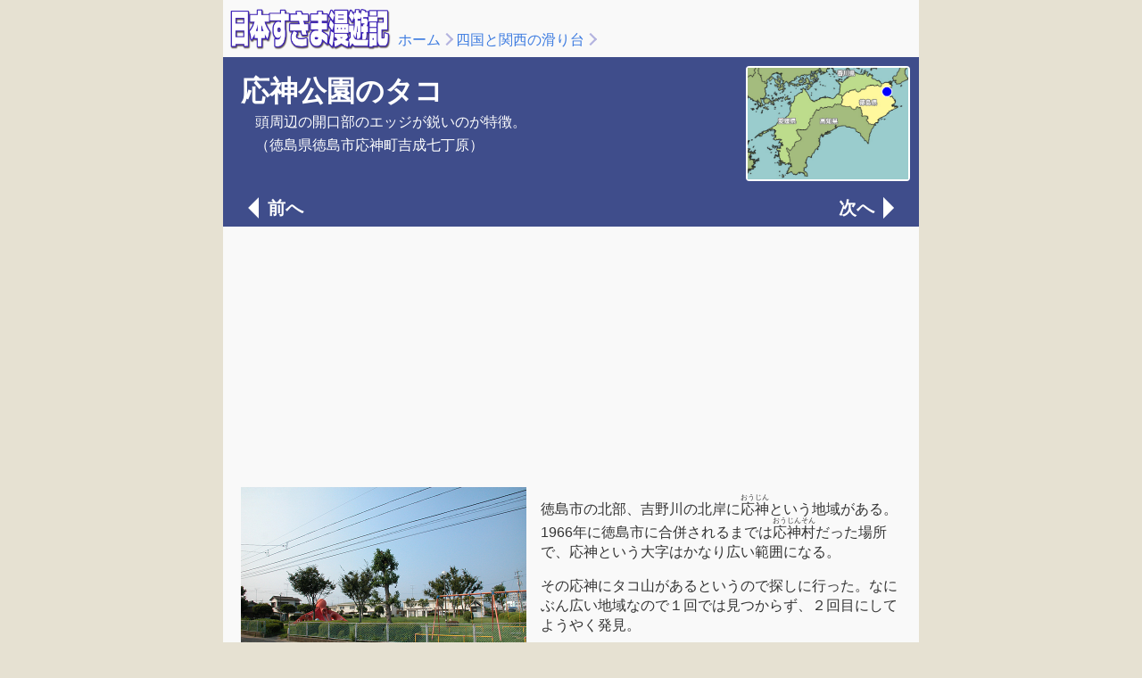

--- FILE ---
content_type: text/html
request_url: https://www.sukima.com/48_suberi/0008oujin.html
body_size: 3876
content:
<!DOCTYPE html>
<html lang="ja" prefix="og: http://ogp.me/ns#">

<head>
<!-- ======================================================================= -->
<!-- 日本すきま漫遊記スポットページ  2023/10/16 -->
<!-- ======================================================================= -->
<meta charset="utf-8">
<meta name="viewport" content="width=device-width,initial-scale=1,shrink-to-fit=no">

<title>応神公園のタコ（徳島県徳島市応神町吉成七丁原）- 日本すきま漫遊記</title>

<link rel="stylesheet" href="../css/reset.css?20220419">
<link rel="stylesheet" href="../css/basic.css?20220419">
<link rel="stylesheet" href="../css/spot.css?20231210">
<link rel="stylesheet" href="../css/ad.css?20240909">

<meta property="og:title" content="応神公園のタコ" />
<meta property="og:description" content="（徳島県徳島市応神町吉成七丁原） 頭周辺の開口部のエッジが鋭いのが特徴。" />
<meta property="og:url" content="https://sukima.com/48_suberi/0008oujin.html" />
<meta property="og:image" content="https://sukima.com/48_suberi/0008oujin02.jpg" />
<meta property="og:image:width" content="640" /> 
<meta property="og:image:height" content="480" />
<meta property="og:site_name" content="日本すきま漫遊記" />
<meta property="og:type" content="article" />
<meta property="og:locale" content="ja_JP" />
<meta property="fb:admins" content="100000977882001" />
<meta name="twitter:card" content="summary_large_image" />
<meta name="twitter:site" content="@_fukakusa" />
<meta name="theme-color" content="#3F4D8B" />
<script>
document.addEventListener("keydown", function(event) {
if (event.key === "ArrowRight") {
window.location.href = "0009suwa.html"; // 次のページへ移動
} else if (event.key === "ArrowLeft") {
window.location.href = "0007chuou.html"; // 前のページへ移動
}
});
</script>

<DEBUG>
<!-- ======================================================================= -->
<!-- Google オプティマイズコード -->
<!-- ======================================================================= -->
<script src="https://www.googleoptimize.com/optimize.js?id=OPT-WKDD9S8"></script>

<!-- ======================================================================= -->
<!-- Google トラッキングコード -->
<!-- ======================================================================= -->
<!-- Google tag (gtag.js) 2023/05/12〜 -->
<script async src="https://www.googletagmanager.com/gtag/js?id=G-NV7E9X38VC"></script>
<script>
window.dataLayer = window.dataLayer || [];
function gtag(){dataLayer.push(arguments);}
gtag('js', new Date());
gtag('config', 'G-NV7E9X38VC');
</script>
</DEBUG>

<!-- ======================================================================= -->
<!-- Google 自動広告 -->
<!-- ======================================================================= -->
<!--
<DEBUG>
<script async src="//pagead2.googlesyndication.com/pagead/js/adsbygoogle.js"></script>
<script>
(adsbygoogle = window.adsbygoogle || []).push({
google_ad_client: "ca-pub-9351634629991390",
enable_page_level_ads: true,
overlays: {bottom: true}
});
</script>
</DEBUG>
-->

</head>

<!-- =========================================================================-->
<!-- body ここから -->
<!-- =========================================================================-->
<body>

<!-- ======================================================================= -->
<!-- パンくずブロック -->
<!-- ======================================================================= -->
<header>
<div class="bread-box">
<div class="bb-logo">
<a href="../index.html"><img src="../img/navi_logo_sukima@4x.png" alt="日本すきま漫遊記"></a>
</div>
<div class="bb-bread">
<p><p><a href="../index.html">ホーム</a><a href="index.html" class="bread-arrow">四国と関西の滑り台</a><span class="bread-arrow"></span></p></p>
</div>
</div>
</header>

<!-- ======================================================================= -->
<!-- メインコンテンツここから -->
<!-- ======================================================================= -->
<main>

<!-- ======================================================================= -->
<!-- タイトルブロック -->
<!-- ======================================================================= -->
<section class="title-box">
<div class="tb-flex">
<div class="tb-item">
<p class="tb-ttl">応神公園のタコ</p>
<p class="tb-text">頭周辺の開口部のエッジが鋭いのが特徴。</p>
<p class="tb-text">（徳島県徳島市応神町吉成七丁原）</p>
</div>
<div class="tb-img">
<a href="0008oujin_map.html">
<img src="_05matsushige.jpg" alt="地図">
</a>
</div>
</div>

<!-- ======================================================================= -->
<!-- ページめくり -->
<!-- ======================================================================= -->
<div class="pager-header">
<a href="0007chuou.html" class="pg-btn prev">前へ</a><a href="0009suwa.html" class="pg-btn next">次へ</a>
</div>
</section>

<DEBUG>
<!-- ======================================================================= -->
<!-- Google AdSense(1) -->
<!-- ======================================================================= -->
<div class="adsense-center">
<script async src="https://pagead2.googlesyndication.com/pagead/js/adsbygoogle.js"></script>
<!-- sukima2020_responsive_01 -->
<ins class="adsbygoogle"
style="display:block"
data-ad-client="ca-pub-9351634629991390"
data-ad-slot="5597713637"
data-ad-format="auto"
data-full-width-responsive="true"></ins>
<script>
(adsbygoogle = window.adsbygoogle || []).push({});
</script>
</div>
</DEBUG>

<!-- ======================================================================= -->
<!-- 本文ここから -->
<!-- ======================================================================= -->
<article class="spot-article">

<!-- ======================================================================= -->
<!-- 本文（#block01）写真とテキスト -->
<!-- ======================================================================= -->
<a id="block01"></a>
<div class="spot-box-photo">
<div class="spot-img">
<img src="0008oujin01.jpg" alt="写真">
</div>
<div class="spot-box-item">
<p class="honbun-text">徳島市の北部、吉野川の北岸に<ruby><rb>応神</rb><rp>(</rp><rt>おうじん</rt><rp>)</rp></ruby>という地域がある。1966年に徳島市に合併されるまでは<ruby><rb>応神村</rb><rp>(</rp><rt>おうじんそん</rt><rp>)</rp></ruby>だった場所で、応神という大字はかなり広い範囲になる。</p>
<p class="honbun-text">その応神にタコ山があるというので探しに行った。なにぶん広い地域なので１回では見つからず、２回目にしてようやく発見。</p>
<p class="honbun-text">徳島陸運局の南側、市営応神団地に隣接する応神公園にタコはいた。</p>
</div>
</div>

<!-- ======================================================================= -->
<!-- 本文（#block02）写真とテキスト -->
<!-- ======================================================================= -->
<a id="block02"></a>
<div class="spot-box-photo">
<div class="spot-img">
<img src="0008oujin02.jpg" alt="写真">
</div>
<div class="spot-box-item">
<p class="honbun-text">応神公園の付近には、100ｍ間隔くらいで大きな公園が４つもあり、ほかにも団地内の小広場に遊具などもある公園銀座だ。</p>
<p class="honbun-text">公園にはタコのほかにはブランコ、小さなタコや鹿のライドもあった。夏草がかなり伸びていて、手入れされていない雰囲気だ。</p>
</div>
</div>

<!-- ======================================================================= -->
<!-- 本文（#block03）写真とテキスト -->
<!-- ======================================================================= -->
<a id="block03"></a>
<div class="spot-box-photo">
<div class="spot-img">
<img src="0008oujin03.jpg" alt="写真">
</div>
<div class="spot-box-item">
<p class="honbun-text">ぱっと見で気づくことは、補修時のペンキの塗り方が雑なこと。どう考えても職人がした仕事ではないだろう。</p>
<p class="honbun-text">右側のアーチ部分がなで肩になっているのは阿波ダコの特徴といってもいいかも知れない。だがこの応神ダコをもっとも特徴付けているのは、頭から左右に伸びる通路の出口にある“耳&quot;のようなエッジ部分だ。他のタコにも多少は通路の出口の角に膨らみはあるのだが、このタコでははっきりと<ruby><rb>庇</rb><rp>(</rp><rt>ひさし</rt><rp>)</rp></ruby>状になっている。</p>
</div>
</div>

<!-- ======================================================================= -->
<!-- 本文（#block04）写真とテキスト -->
<!-- ======================================================================= -->
<a id="block04"></a>
<div class="spot-box-photo">
<div class="spot-img">
<img src="0008oujin04.jpg" alt="写真">
</div>
<div class="spot-box-item">
<p class="honbun-text">このエッジは左右通路だけでなく、後部滑降部や背中の穴にも施されている。</p>
<p class="honbun-text">頭は右にかしげている。</p>
</div>
</div>

<!-- ======================================================================= -->
<!-- 本文（#block05）写真とテキスト -->
<!-- ======================================================================= -->
<a id="block05"></a>
<div class="spot-box-photo">
<div class="spot-img">
<img src="0008oujin05.jpg" alt="写真">
</div>
<div class="spot-box-item">
<p class="honbun-text">もう一つの特徴は、滑降部と壁との境界が明確なことである。単にペンキが塗ってあるかどうかというだけでなく、モルタル仕上げと人研ぎ仕上げの境界の目地が滑らかに仕上げられておらず角になっている。</p>
<p class="honbun-text">他のタコ山と厳密に比較したわけではないが、どうも他のタコはもうすこし滑らかに施工されているように思うのだ。</p>
</div>
</div>

<!-- ======================================================================= -->
<!-- 本文（#block06）写真とテキスト -->
<!-- ======================================================================= -->
<a id="block06"></a>
<div class="spot-box-photo">
<div class="spot-img">
<img src="0008oujin06.jpg" alt="写真">
</div>
<div class="spot-box-item">
<p class="honbun-text">左側のわきの下(?)の部分のタタキ部分から胸(?)にかけての立ち上がり部分も滑らかでないし、そもそもこのタタキ部分の施工もあまり丁寧ではない。</p>
<p class="honbun-text">タコの山を販売しているメーカーは、現場で鉄筋の造形までをして、その先の施工は現地の工務店がやるようになっている。そのため工務店によって仕上げに違いがあるのだ。</p>
</div>
</div>

<!-- ======================================================================= -->
<!-- 本文（#block07）写真とテキスト -->
<!-- ======================================================================= -->
<a id="block07"></a>
<div class="spot-box-photo">
<div class="spot-img">
<img src="0008oujin07.jpg" alt="写真">
</div>
<div class="spot-box-item">
<p class="honbun-text">左側から見たところ。</p>
</div>
</div>

<!-- ======================================================================= -->
<!-- 本文（#block08）写真とテキスト -->
<!-- ======================================================================= -->
<a id="block08"></a>
<div class="spot-box-photo">
<div class="spot-img">
<img src="0008oujin08.jpg" alt="写真">
</div>
<div class="spot-box-item">
<p class="honbun-text">背面の様子。</p>
</div>
</div>

<!-- ======================================================================= -->
<!-- 本文（#block-date）テキストのみ -->
<!-- ======================================================================= -->
<a id="block-date"></a>
<div class="spot-box-text">
<p class="spot-date">（2003年08月24日訪問）</p>
</div>

</article>

<!-- ======================================================================= -->
<!-- Google AdSense(2)-->
<!-- ======================================================================= -->
<DEBUG>
<div class="adsense-center">
<script async src="https://pagead2.googlesyndication.com/pagead/js/adsbygoogle.js"></script>
<ins class="adsbygoogle"
style="display:block"
data-ad-client="ca-pub-9351634629991390"
data-ad-slot="5636763158"
data-ad-format="auto"
data-full-width-responsive="true"></ins>
<script>
(adsbygoogle = window.adsbygoogle || []).push({});
</script></div>
</DEBUG>

<!-- ======================================================================= -->
<!-- ページめくり -->
<!-- ======================================================================= -->
<section>
<div class="pager-footer">
<a href="0007chuou.html" class="pg-btn prev">前へ</a><a href="index.html" class="pg-btn back">もどる</a><a href="0009suwa.html" class="pg-btn next">次へ</a>
</div>
</section>

<!-- ======================================================================= -->
<!-- フッタ -->
<!-- ======================================================================= -->
<section>
<div class="spot-footer">

<!-- ======================================================================= -->
<!-- 関連スポット -->
<!-- ======================================================================= -->
<div class="sf-items">
<p class="sf-ttl">関連スポット</p>
<ul class="sf-list">
<li class="sf-list-item"><a href="index.html">四国と関西の滑り台</a></li>
<li class="sf-list-item"><a href="../list/index_36000.html">徳島県のスポット</a></li>
<li class="sf-list-item"><a href="../list/index_36201.html">徳島市のスポット</a></li>
<li class="sf-list-item"><a href="../list/index_yuugu.html">遊具（児童公園などにある無料のもの）</a></li>
<li class="sf-list-item"><a href="../list/index_suberi.html">滑り台</a></li>
</ul>
</div>

</div>
</section>
</main>

<!-- ======================================================================= -->
<!-- javascript libraly -->
<!-- ======================================================================= -->
<script type="text/javascript" src="../js/jquery-3.7.0.min.js"></script>
<script type="text/javascript" src="../js/pannellum.js"></script>

</body>
</html>



--- FILE ---
content_type: text/html; charset=utf-8
request_url: https://www.google.com/recaptcha/api2/aframe
body_size: 267
content:
<!DOCTYPE HTML><html><head><meta http-equiv="content-type" content="text/html; charset=UTF-8"></head><body><script nonce="AQ-33DvqQuEuaY8NqmjWuA">/** Anti-fraud and anti-abuse applications only. See google.com/recaptcha */ try{var clients={'sodar':'https://pagead2.googlesyndication.com/pagead/sodar?'};window.addEventListener("message",function(a){try{if(a.source===window.parent){var b=JSON.parse(a.data);var c=clients[b['id']];if(c){var d=document.createElement('img');d.src=c+b['params']+'&rc='+(localStorage.getItem("rc::a")?sessionStorage.getItem("rc::b"):"");window.document.body.appendChild(d);sessionStorage.setItem("rc::e",parseInt(sessionStorage.getItem("rc::e")||0)+1);localStorage.setItem("rc::h",'1769731366364');}}}catch(b){}});window.parent.postMessage("_grecaptcha_ready", "*");}catch(b){}</script></body></html>